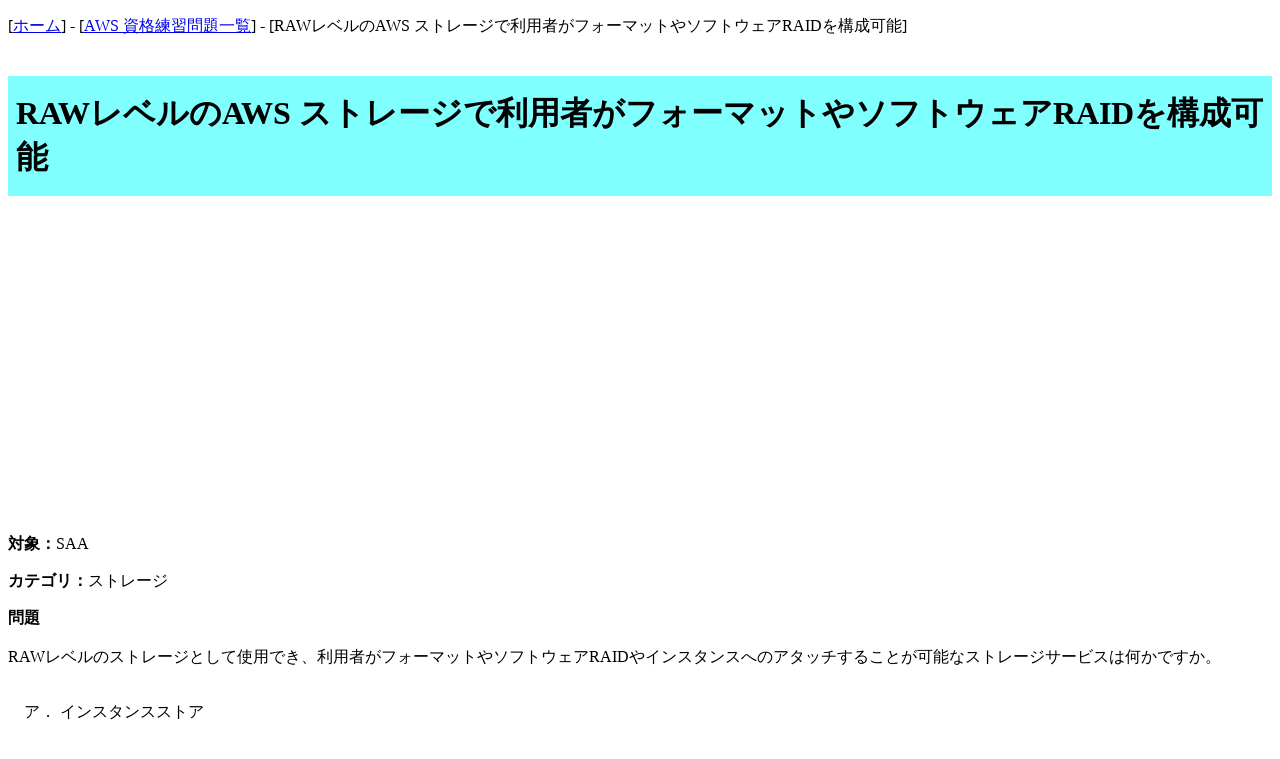

--- FILE ---
content_type: text/html
request_url: https://awsjp.com/exam/saa-sap/c/exam194.html
body_size: 2015
content:
<!DOCTYPE html>
<html lang="ja">
<head>
<!-- Global site tag (gtag.js) - Google Analytics -->
<script async src="https://www.googletagmanager.com/gtag/js?id=UA-132747440-1"></script>
<script>
  window.dataLayer = window.dataLayer || [];
  function gtag(){dataLayer.push(arguments);}
  gtag('js', new Date());

  gtag('config', 'UA-132747440-1');
</script>
<meta charset="Shift_JIS">
<meta name="viewport" content="width=device-width,initial-scale=1.0,minimum-scale=1.0,user-scalable=yes">
<title>RAWレベルのAWS ストレージで利用者がフォーマットやソフトウェアRAIDを構成可能 | AWS SAA/SAP 予想問題集(完全無料)</title>
<style type="text/css">
img{
max-width:100%;
height:auto;
}
body{
overflow-x: hidden;
}
</style>
<style type="text/css">
<!--
blockquote {
    position: relative;
    padding: 10px 15px 10px 50px;
    box-sizing: border-box;
    font-style: italic;
    background: #efefef;
    color: #555;
}
blockquote:before{
    display: inline-block;
    position: absolute;
    top: 10px;
    left: -3px;
    vertical-align: middle;
    content: "“";
    font-family: sans-serif;
    color: #cfcfcf;
    font-size: 90px;
    line-height: 1;
}
blockquote p {
    padding: 0;
    margin: 10px 0;
    line-height: 1.7;
}
blockquote cite {
    display: block;
    text-align: right;
    color: #888888;
    font-size: 0.9em;
}
-->
</style>
<style type="text/css">
<!--
.command01{
    width: 100%;
    height: 100%;
    background-color: black;
    color: #ffffff;
    padding-top: 0px;
    padding-left: 8px;
    padding-bottom: 0px;
    padding-right: 8px;
    border-width: 0px 2px;
    margin-top: 0px;
    border-top-style: none;
}
H1{
    padding-top: 16px;
    padding-left: 8px;
    padding-bottom: 16px;
    background-color: #80ffff;
}
H2{
    background-color: aqua;
    padding-top: 12px;
    padding-left: 6px;
    padding-bottom: 12px;
}
-->
</style>
    <script>
      (function(i,s,o,g,r,a,m){i['GoogleAnalyticsObject']=r;i[r]=i[r]|function(){
        (i[r].q=i[r].q|[]).push(arguments)},i[r].l=1*new Date();a=s.createElement(o),
          m=s.getElementsByTagName(o)[0];a.async=1;a.src=g;m.parentNode.insertBefore(a,m)
      })(window,document,'script','https://www.google-analytics.com/analytics.js','ga');

      ga('create', 'UA-132747440-1', 'auto');
      ga('send', 'pageview');
    </script>
</head>
<body>
<p>
[<a href="/" target="_top">ホーム</a>] - 
[<a href="./">AWS 資格練習問題一覧</a>] - [RAWレベルのAWS ストレージで利用者がフォーマットやソフトウェアRAIDを構成可能]<br>
<br>
<H1>
RAWレベルのAWS ストレージで利用者がフォーマットやソフトウェアRAIDを構成可能
</H1>
<br>
<script async src="//pagead2.googlesyndication.com/pagead/js/adsbygoogle.js"></script>
<ins class="adsbygoogle"
     style="display:block; text-align:center;"
     data-ad-layout="in-article"
     data-ad-format="fluid"
     data-ad-client="ca-pub-0324178465796446"
     data-ad-slot="7808644086"></ins>
<script>
     (adsbygoogle = window.adsbygoogle || []).push({});
</script>
<br>
<b>対象：</b>SAA<p>
<b>カテゴリ：</b>ストレージ<p>
<p>
<b>問題</b>
<br>
<br>RAWレベルのストレージとして使用でき、利用者がフォーマットやソフトウェアRAIDやインスタンスへのアタッチすることが可能なストレージサービスは何かですか。<br>
<br>
<p>　ア． インスタンスストア</p>
<p>　イ． Amazon S3(Simple Storage Service)</p>
<p>　ウ． Amazon EFS (Elastic File System)</p>
<p>　エ． Amazon EBS (Elastic Block Store)</p>
<br>
<script async src="//pagead2.googlesyndication.com/pagead/js/adsbygoogle.js"></script>
<ins class="adsbygoogle"
     style="display:block; text-align:center;"
     data-ad-layout="in-article"
     data-ad-format="fluid"
     data-ad-client="ca-pub-0324178465796446"
     data-ad-slot="7808644086"></ins>
<script>
     (adsbygoogle = window.adsbygoogle || []).push({});
</script>
<br>
<P><A href=./exam194-answer.html>解答と解説を見る</A></P>
<br>
<FONT size="5">
<br><A HREF="./exam193.html">[前の問題に挑戦]</A><br>
<br><A HREF="./exam195.html">[次の問題に挑戦]</A><br>
</FONT>
<!-- awsjp.com kanren contents -->
<br><br>
<script async src="//pagead2.googlesyndication.com/pagead/js/adsbygoogle.js"></script>
<ins class="adsbygoogle"
     style="display:block"
     data-ad-format="autorelaxed"
     data-ad-client="ca-pub-0324178465796446"
     data-ad-slot="8784113477"></ins>
<script>
     (adsbygoogle = window.adsbygoogle || []).push({});
</script>
<br><br>
<!-- awsjp.com kanren contents ends -->
<p>
[<a href="/" target="_top">ホーム</a>] - 
[<a href="./">AWS 資格練習問題一覧</a>] - [RAWレベルのAWS ストレージで利用者がフォーマットやソフトウェアRAIDを構成可能]<br>
<br>
<hr>
<p><font size="1">本ページの内容の正確性は保障されません。また機能が更新され内容が劣化する場合もあります。誤りがありそれに関して損害が発生した場合でも保証はいたしません。自己責任で参考程度に御覧ください。</font></p>
</body>


--- FILE ---
content_type: text/html; charset=utf-8
request_url: https://www.google.com/recaptcha/api2/aframe
body_size: 268
content:
<!DOCTYPE HTML><html><head><meta http-equiv="content-type" content="text/html; charset=UTF-8"></head><body><script nonce="mKVvXWx86aR9_Iu1gXCmFA">/** Anti-fraud and anti-abuse applications only. See google.com/recaptcha */ try{var clients={'sodar':'https://pagead2.googlesyndication.com/pagead/sodar?'};window.addEventListener("message",function(a){try{if(a.source===window.parent){var b=JSON.parse(a.data);var c=clients[b['id']];if(c){var d=document.createElement('img');d.src=c+b['params']+'&rc='+(localStorage.getItem("rc::a")?sessionStorage.getItem("rc::b"):"");window.document.body.appendChild(d);sessionStorage.setItem("rc::e",parseInt(sessionStorage.getItem("rc::e")||0)+1);localStorage.setItem("rc::h",'1769038815602');}}}catch(b){}});window.parent.postMessage("_grecaptcha_ready", "*");}catch(b){}</script></body></html>